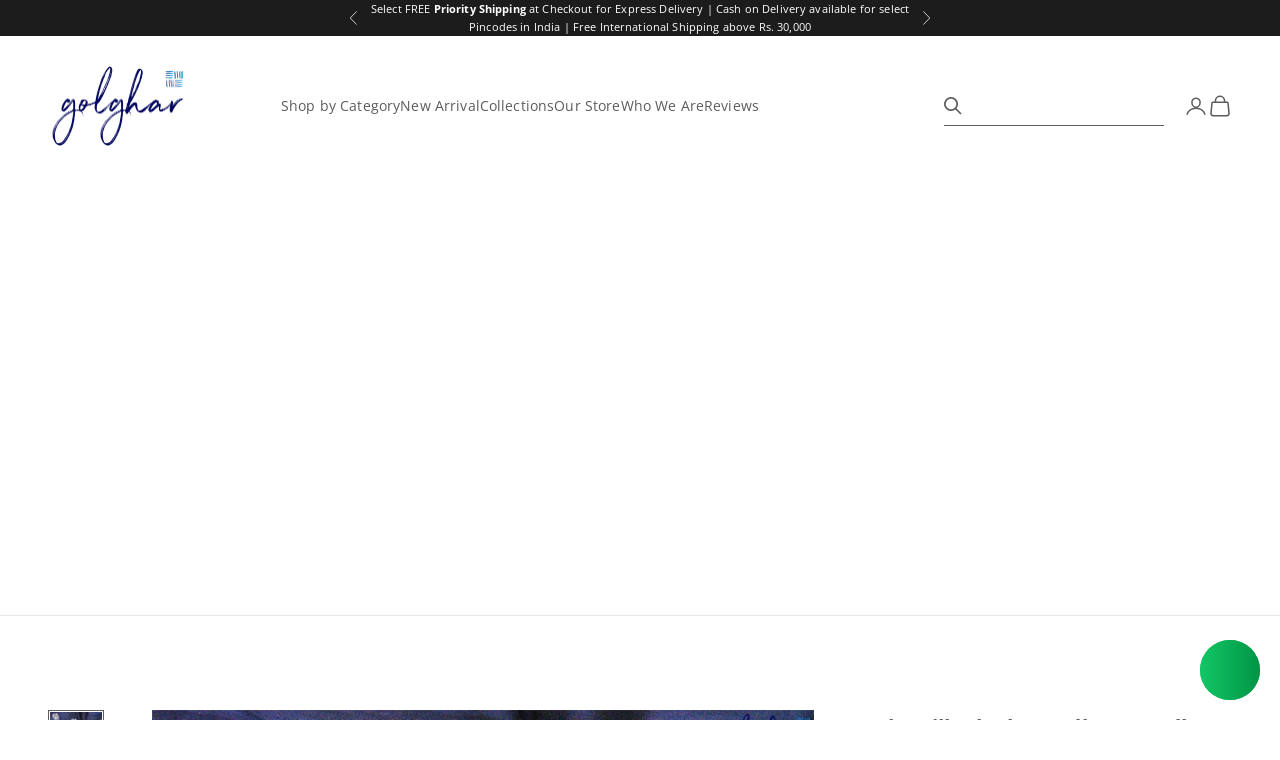

--- FILE ---
content_type: image/svg+xml
request_url: https://interaktdevweb.z1.web.core.windows.net/assets/svg/close.svg
body_size: 329
content:
<svg xmlns="http://www.w3.org/2000/svg" width="12" height="12" fill="none" viewBox="0 0 12 12"><path fill="#fff" d="M11.705 1.70501L10.295 0.295013L6.00001 4.59001L1.70501 0.295013L0.295013 1.70501L4.59001 6.00001L0.295013 10.295L1.70501 11.705L6.00001 7.41001L10.295 11.705L11.705 10.295L7.41001 6.00001L11.705 1.70501Z"/></svg>

--- FILE ---
content_type: application/javascript
request_url: https://pdp.gokwik.co/sa-login-ui/gokwikSdk.js
body_size: 1546
content:
const gkCheckoutBtnCss=`
.gokwik-checkout-button {
  padding: 12px 1rem;
  width: 100%;
  border: none;
  display: flex;
  justify-content: center;
  align-items: center;
  text-decoration: none;
  border-radius: 5px;
  font-size: 15px;
  font-weight: 500;
  cursor: pointer;
  transition: background-color 0.3s, transform 0.1s;
}

.gokwik-checkout-button:hover {
  transform: scale(1.02);
}
.gokwik-checkout-button:focus {
  outline: 1px solid #ffffff;
  outline-offset: 2px;
}
.gokwik-checkout-button:active {
  transform: scale(0.98);
}
.cart-drawer-btn-text {
  display: flex;
  flex-direction: column;
}

.cart-drawer-btn-text > span:last-child {
  padding-top: 2px;
  font-size: 10px;
  line-height: 10px;
  text-transform: initial;
}

.cart-drawer-btn-text > span:first-child {
  font-size: 16px;
}

.pay-opt-icon img:first-child {
  margin-right: 10px;
  margin-left: 10px;
}
`;function injectStyles(e){var t=document.createElement("style");t.innerHTML=e,document.head.appendChild(t)}injectStyles(gkCheckoutBtnCss);const uniqueSelectors={parent:{elementName:["cart-drawer"],id:["modals-rightDrawer","CartDrawer","mini-cart","cart-drawer","CartDrawerForm","cart-drawer-container","shopify-section-cart-drawer","MinimogCartDrawer"],class:["cart__drawer-form","rebuy-cart__flyout","drawer--right","drawer__footer","cart-drawer","mini-cart__drawer-footer","hs-drawer-checkout","cart-drawer__footer","t4s-drawer__right","upcart-footer","upcart-checkout-button-container"],data:["data-type=cart","data-cart-footer","data-cart-wrapper"]},button:{elementName:[],id:["CartDrawer-Checkout","cart-drawer-checkout","proceed-checkout-btn"],class:["cart__checkout-button","checkout-button","cart__checkout","btn-checkout","hs-checkout-purchase","scd__checkout"],name:["checkout"],data:["data-ocu-checkout=true"]}};function findElementsBySelectors(e,t=document){var r,a,o=[];for([r,a]of Object.entries(e))for(const c of a){let e;switch(r){case"elementName":e=t.querySelectorAll(c);break;case"id":e=t.querySelectorAll("#"+c);break;case"class":e=t.querySelectorAll("."+c);break;case"name":e=t.querySelectorAll(`[name="${c}"]`);break;case"data":e=t.querySelectorAll(`[${c}]`)}e&&0<e.length&&o.push({value:c,elements:e[0]})}return o}function replaceCheckoutButtonsWithGk(){var e=localStorage.getItem("gkCheckoutSelector"),t=localStorage.getItem("gkCartDrawerSelector");let r;if(e&&t&&(t=document.querySelectorAll(t),r=t[0]?.querySelectorAll(e)),!r||0===r?.length){t=findCartDrawerParent();if(!t)return;0<(r=findCheckoutButtons(t)).length&&(e=r[0]?.value)&&localStorage.setItem("gkCheckoutSelector",e)}r?.forEach(e=>{var t=window.gkcCartDrawerConfig,r=document.createElement("button"),a=(r.className="gokwik-checkout-button dynamic-checkout-button",r.type="button",r.setAttribute("onclick","initiateLogin()"),document.createElement("span")),o=(a.className="cart-drawer-btn-text",document.createElement("span"));o.textContent=t?.buttonText,a.appendChild(o),t?.buttonSubtext&&((o=document.createElement("span")).textContent=t.buttonSubtext,a.appendChild(o)),r.appendChild(a),"true"===t?.showPaymentImage&&((o=document.createElement("span")).className="pay-opt-icon",(a=document.createElement("img")).src="https://cdn.gokwik.co/v4/images/upi-icons.svg",a.alt="Payment Icons",o.appendChild(a),r.appendChild(o)),e?.elements?.replaceWith(r)})}function findCartDrawerParent(){var e=findElementsBySelectors(uniqueSelectors.parent);return 0<e.length?(localStorage.setItem("gkCartDrawerSelector",e[0]?.value),e[0]?.elements):(e=document.querySelector("form[action='/cart']:not([action*='/cart/add'])"))?(localStorage.setItem("gkCartDrawerSelector","form[action='/cart']:not([action*='/cart/add'])"),e):(e=document.querySelector("[id*='cart-drawer'], [class*='cart-drawer'], cart-drawer"))?(localStorage.setItem("gkCartDrawerSelector","[id*='cart-drawer'], [class*='cart-drawer'], cart-drawer"),e):null}function findCheckoutButtons(e){let t=[];return 0<(t=findElementsBySelectors(uniqueSelectors.button,e))?.length||e.querySelectorAll("button[href='/checkout'], a[href='/checkout']").forEach(e=>{t.push({value:"button[href='/checkout'], a[href='/checkout']",elements:e})}),t}function observeCartDrawerChanges(){var e=findCartDrawerParent();e&&new MutationObserver(()=>{replaceCheckoutButtonsWithGk()}).observe(e,{childList:!0,subtree:!0})}function observeCartAddition(){new PerformanceObserver(e=>{for(const a of e.getEntries()){var t=["xmlhttprequest","fetch"].includes(a.initiatorType),r=/\/cart\/add(\.js)?$/.test(a.name);t&&r&&a.responseEnd&&replaceCheckoutButtonsWithGk()}}).observe({entryTypes:["resource"]})}observeCartAddition(),replaceCheckoutButtonsWithGk(),observeCartDrawerChanges();
